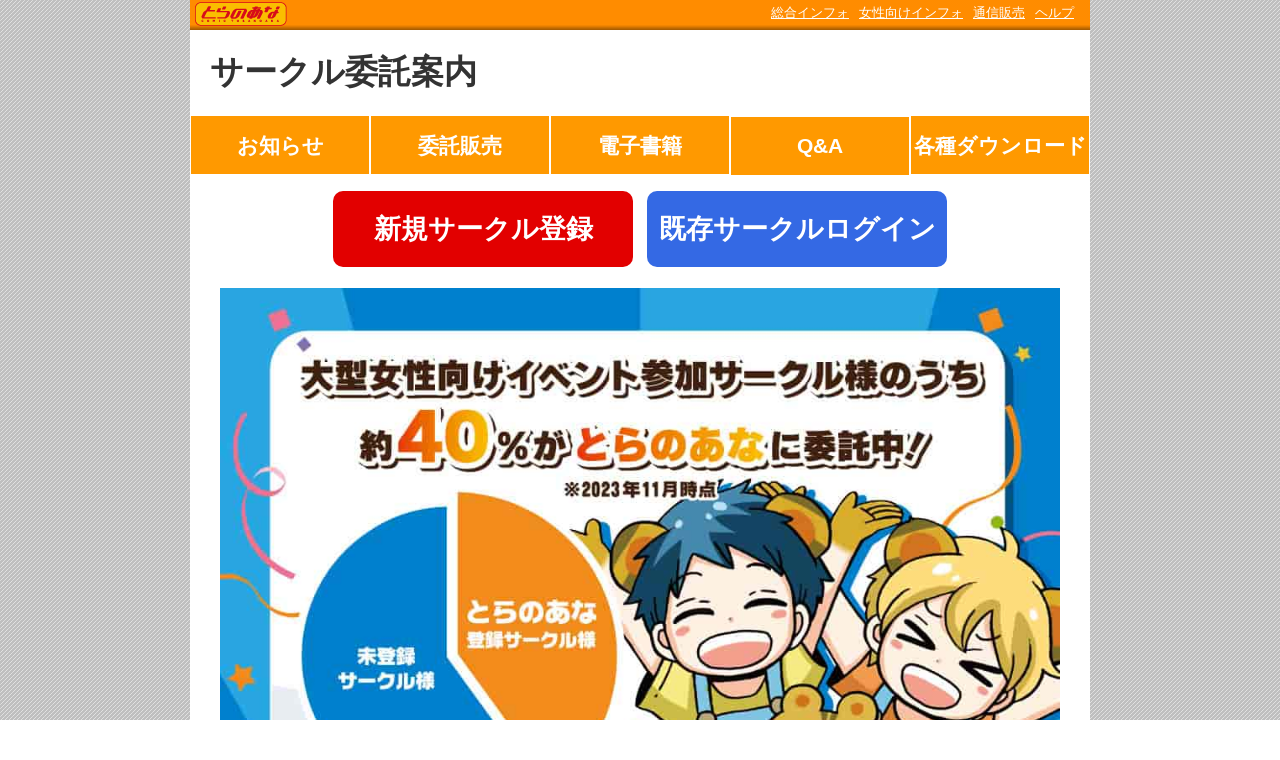

--- FILE ---
content_type: text/html
request_url: https://www.toranoana.jp/dojin/?utm_source=newstoranoanajp&utm_medium=referral&utm_campaign=post_133396&utm_content=footer_sitemap
body_size: 4499
content:
<!DOCTYPE HTML PUBLIC "-//W3C//DTD HTML 4.01 Transitional//EN">
<html lang="ja"><head>
<!-- NEW Google Tag Manager 2021/5/20 -->
<script>(function(w,d,s,l,i){w[l]=w[l]||[];w[l].push({'gtm.start':
new Date().getTime(),event:'gtm.js'});var f=d.getElementsByTagName(s)[0],
j=d.createElement(s),dl=l!='dataLayer'?'&l='+l:'';j.async=true;j.src=
'https://www.googletagmanager.com/gtm.js?id='+i+dl;f.parentNode.insertBefore(j,f);
})(window,document,'script','dataLayer','GTM-T58MZP5');</script>
<!-- End NEW Google Tag Manager 2021/5/20 -->
<meta http-equiv="x-ua-compatible" content="IE=11" >
<meta http-equiv="x-ua-compatible" content="IE=EmulateIE11" >
<meta name="viewport" content="width=device-width,initial-scale=1">

<meta http-equiv="Content-Type" content="text/html; charset=Shift_JIS">
<meta http-equiv="Content-Style-Type" content="text/css">
<meta http-equiv="Content-Script-Type" content="text/javascript">
<meta name="Author" content="toranoana">

<link rel="stylesheet" href="./css/globalHeader.css" type="text/css">
<link rel="stylesheet" href="./css/index_top.css" type="text/css">
<script src="https://www.toranoana.jp/jquery.js" type="text/javascript"></script>
<script src="https://www.toranoana.jp/js/tel_link.js" type="text/javascript"></script>

<!--page_top-->
<script src="index_img/pagetop.js" type="text/javascript"></script>
<!--page_top-->

<!--lightbox-->
<link href="https://www.toranoana.jp/js/lightbox2/css/lightbox.css" rel="stylesheet">
<script src="https://www.toranoana.jp/js/lightbox2/js/lightbox.min.js" type="text/javascript"></script>
<!--lightbox-->

<!--sp_menu-->
<script src="https://www.toranoana.jp/dojin/js/sp_menu.js" type="text/javascript"></script>
<!--sp_menu-->

<!--slider02-->
<link rel="stylesheet" type="text/css" href="https://www.toranoana.jp/js/info_slider/slider-pro.css" media="screen">
<script src="https://www.toranoana.jp/js/info_slider/jquery.sliderPro.min.js"></script>
<!--slider02-->

<title>サークル委託案内</title>

</head>
<body>
<!-- NEW Google Tag Manager (noscript) 2021/5/20 -->
<noscript><iframe src="https://www.googletagmanager.com/ns.html?id=GTM-T58MZP5"
height="0" width="0" style="display:none;visibility:hidden"></iframe></noscript>
<!-- End NEW Google Tag Manager (noscript) 2021/5/20 -->

<!-- ▼スマホ用メニュー========================================== -->

<div class="overlay" id="js__overlay"></div>
<!-- sp_menu -->
<div class="side-menu">
    <ul>
    <li><a href="http://www.toranoana.jp/dojin/kozin.html">お知らせ</a></li>
	<li><a href="http://www.toranoana.jp/dojin/itaku.html">委託販売</a></li>
	<li><a href="http://www.toranoana.jp/dojin/osirase/ebk_info/index.html">電子書籍</a></li>
	<li><a href="http://www.toranoana.jp/dojin/faq/index.html">Q&A</a></li>
	<li><a href="http://www.toranoana.jp/dojin/download.html">各種ダウンロード</a></li>
    </ul>
</div>
<!-- sp_menu -->

<!-- sp_menu button -->
<div id="side-menu-btn_bg">
<p>MENU</p>
<div class="side-menu-btn" id="js__sideMenuBtn">
	<span></span>
    <span></span>
    <span></span>
</div>
</div>
<!-- sp_menu button -->


<!-- ▲スマホ用メニュー========================================== -->

<!-- ■コンテンツ■********************************************************* -->
<div id="wrapper"><div id="wrap"><div id="content">

<!-- ▼グローバルナビゲーション============================================= -->
<div id="globalHeader">
<a href="https://www.toranoana.jp/index.html" id="globalHeaderLogo">TORANOANA</a>

<div id="globalHeaderLeft"><nobr>
&nbsp;
</nobr></div><!--globalHeaderLeft-->

<div id="globalHeaderRight"><nobr>
  <a href="https://www.toranoana.jp/info/">総合インフォ</a>
  <a href="https://news.toranoana.jp/?ps">女性向けインフォ</a>
  <a href="https://ec.toranoana.shop/">通信販売</a>
  <a href="https://www.toranoana.jp/guid/">ヘルプ</a>
</nobr></div><!--globalHeaderRight-->

</div><!--globalHeader-->
<!-- ▲グローバルナビゲーション============================================= -->
<div class="table" style=" width:100%;">
<div class="table_cell"><h1>サークル委託案内</h1></div>
<div class="table_cell gc">
<script>
  (function() {
    var cx = '010490737136404230566:76gne4vhpss';
    var gcse = document.createElement('script');
    gcse.type = 'text/javascript';
    gcse.async = true;
    gcse.src = (document.location.protocol == 'https:' ? 'https:' : 'https:') +
        '//cse.google.com/cse.js?cx=' + cx;
    var s = document.getElementsByTagName('script')[0];
    s.parentNode.insertBefore(gcse, s);
  })();
</script>
<gcse:search></gcse:search>
</div>
</div>

<!-- ▼メニュー=============================================================== -->

<div id="menu3">
	<button onclick="location.href='https://www.toranoana.jp/dojin/kozin.html'">お知らせ</button>
	<button onclick="location.href='https://www.toranoana.jp/dojin/itaku.html'">委託販売</button>
	<button onclick="location.href='https://www.toranoana.jp/dojin/osirase/ebk_info/index.html'">電子書籍</button>
	<button onclick="location.href='https://help.toranoana.jp/'">Q&A</button>
	<button onclick="location.href='https://www.toranoana.jp/dojin/download.html'">各種ダウンロード</button>
</div><!-- menu3_End -->


<!-- ▲メニュー=============================================================== -->
<!-- ▼スライダー============================================================= -->
<div class="section01">
<div align="center">
<button class="btn re" onclick="location.href='https://creator.toranoana.jp/circle-register'">新規サークル登録</button>
<button class="btn bl" onclick="location.href='https://creator.toranoana.jp/portal/login.cgi'">既存サークルログイン</button>
</div>

<br>

<style>
  .grid-items {
    display: grid;
    grid-template-columns: 1fr 1fr 1fr 1fr 1fr 1fr;
    column-gap: 15px;
    row-gap: 1em;
  }
  .grid-items .grid-item {
    grid-column: span 2;
  }
  .grid-items .grid-item.span-3 {
    grid-column: span 3;
  }
  .grid-items .grid-item.span-6 {
    grid-column: span 6;
  }
  .grid-items .grid-item.span-6 h2 {
    grid-column: span 6;
    color: #242930;
    background-color: #fff;
    text-align: center;
    padding: 0;
    margin: 15px 0 0 0;
  }
  .img-fluid {
    width: 100%;
    height: auto;
  }
  @media screen and ( max-width: 960px ) {
    .grid-items .grid-item {
      grid-column: span 3;
    }
    .grid-items .grid-item.span-3 {
      grid-column: span 6;
    }
  }
</style>
<div class="grid-items">
  <div class="grid-item span-6">
    <img class="img-fluid" src="index_img/top_img_event.jpg" alt="赤ブーブー通信社様開催イベントにおける">
  </div>

  <div class="grid-item span-6">
    <h2>サークル登録から販売開始までの流れ</h2>
    <div align="center">
      <a href="https://help.toranoana.jp/3309/" target="_blank">
        <img width="600" height="auto" src="index_img/top_img_flow.jpg" alt="サークル登録から販売開始までの流れ"><br>
      </a>
      <button class="btn or" onclick="window.open('https://help.toranoana.jp/3309/')">詳細はこちら</button>
    </div>
  </div>

  <div class="grid-item span-6">
    <h2>お得で便利なサービスが盛りだくさん</h2>
  </div>

  <div class="grid-item span-6">
    <img class="img-fluid" src="index_img/top_keyvisual.png" alt="">
  </div>
  <div class="grid-item">
    <img class="img-fluid" src="index_img/top_img_1.jpg" alt="">
  </div>
  <div class="grid-item">
    <img class="img-fluid" src="index_img/top_img_2.png" alt="">
  </div>
  <div class="grid-item">
    <img class="img-fluid" src="index_img/top_img_3.jpg" alt="">
  </div>
  <div class="grid-item">
    <img class="img-fluid" src="index_img/top_img_4.jpg" alt="">
  </div>
  <div class="grid-item">
    <img class="img-fluid" src="index_img/top_img_5.jpg" alt="">
  </div>
  <div class="grid-item">
    <img class="img-fluid" src="index_img/top_img_6.jpg" alt="">
  </div>
  <div class="grid-item">
    <a target="_blank" href="https://news.toranoana.jp/135140" title="ゼロエン印刷">
      <img class="img-fluid" src="index_img/top_img_7_2.jpg" alt="ゼロエン印刷">
    </a>
  </div>
  <div class="grid-item">
    <a target="_blank" href="https://news.toranoana.jp/notification/141353" title="シークレット販売">
      <img class="img-fluid" src="index_img/top_img_8.jpg" alt="シークレット販売">
    </a>
  </div>
  <div class="grid-item">
    <a target="_blank" href="https://news.toranoana.jp/web-only-events" title="オンライン同人イベントが開催できる！とらのあなWEBオンリーマルシェ">
      <img class="img-fluid" src="index_img/top_img_9_1.jpg" alt="オンライン同人イベントが開催できる！とらのあなWEBオンリーマルシェ">
    </a>
  </div>
  <div class="grid-item">
    <a target="_blank" href="https://news.toranoana.jp/notification/246253" title="自動集荷システム24時間稼働！">
      <img class="img-fluid" src="index_img/top_img_13.jpg" alt="自動集荷システム24時間稼働！">
    </a>
  </div>
  <div class="grid-item">
    <a target="_blank" href="https://news.toranoana.jp/notification/172270" title="委託作品を自宅まで集荷します!">
      <img class="img-fluid" src="index_img/top_img_11_1.jpg" alt="委託作品を自宅まで集荷します!">
    </a>
  </div>
  <div class="grid-item">
    <a target="_blank" href="https://news.toranoana.jp/notification/113801" title="イベント会場から委託作品を無料で発送">
      <img class="img-fluid" src="index_img/top_img_12_1.jpg" alt="イベント会場から委託作品を無料で発送!">
    </a>
  </div>
  <div class="grid-item">
    <a target="_blank" href="https://news.toranoana.jp/notification/305611" title="予約数を見てから再販するかを決められる！「再販チャレンジ機能」をご活用ください！">
      <img class="img-fluid" src="index_img/top_img_14.jpg" alt="予約数を見てから再販するかを決められる！「再販チャレンジ機能」">
    </a>
  </div>
  <div class="grid-item">
    <a target="_blank" href="https://news.toranoana.jp/notification/306384" title="お手元の在庫を受注販売できる！取寄販売にぜひご参加ください！">
      <img class="img-fluid" src="index_img/top_img_15.jpg" alt="お手元の在庫を受注販売できる！「取寄販売」">
    </a>
  </div>

  <div class="grid-item span-6">
    <h2>各種キャンペーン実施中！</h2>
  </div>

  <!-- 新規サークル登録1000Pプレゼント -->
  <!-- <div class="grid-item span-6">
    <a target="_blank" href="https://news.toranoana.jp/129252" target="_blank">
      <img class="img-fluid" src="index_img/event_1.png" alt="">
    </a>
  </div> -->

  <!-- プレミアム -->
  <div class="grid-item span-6">
    <a target="_blank" href="https://lp.toranoana.shop/premium/" title="">
      <img class="img-fluid" src="index_img/event_2_06.jpg" alt="">
    </a>
  </div>

  <!-- ファンティア -->
  <!-- <div class="grid-item span-6">
    <a target="_blank" href="https://spotlight.fantia.jp/news/20200601_creatorcp" title="">
      <img class="img-fluid" src="https://news.toranoana.jp/wp-content/uploads/2020/06/fantia.png" alt="">
    </a>
  </div> -->

  <!-- 掛け率 -->
  <!-- <div class="grid-item span-6">
    <a target="_blank" href="https://news.toranoana.jp/notification/128890" title="">
      <img class="img-fluid" src="index_img/event_4.png" alt="">
    </a>
  </div> -->

  <!-- 2カラム -->
  <!-- <div class="grid-item span-3">
    <a target="_blank" href="https://news.toranoana.jp/notification/132144" title="">
      <img class="img-fluid" src="index_img/event_5_06.jpg" alt="">
    </a>
  </div> -->
  <!-- <div class="grid-item span-3">
    <a target="_blank" href="https://news.toranoana.jp/129466" title="">
      <img class="img-fluid" src="index_img/event_6_05.png" alt="">
    </a>
  </div> -->

  <div class="grid-item span-6">
    <h2>はじめての方への委託ガイド</h2>
  </div>

  <!-- 1カラム -->
  <!-- <div class="grid-item span-6">
    <a target="_blank" href="https://www.toranoana.jp/torabook/toradayo/2015_11/4koma/index.html" title="">
      <img class="img-fluid" src="index_img/koko_banner01.jpg" alt="">
    </a>
  </div> -->
  <div class="grid-item span-6">
    <a target="_blank" href="https://www.toranoana.jp/assets/docs/toranoana_dojin_easy_guide.pdf" title="">
      <img class="img-fluid" src="index_img/dojinguide_banner.jpg" alt="">
    </a>
  </div>
  <div class="grid-item span-6">
    <a target="_blank" href="https://www.toranoana.jp/lp/introduction/" target="_blank">
      <img class="img-fluid" src="index_img/bnr-lp-intro.png" alt="">
    </a>
  </div>
</div>


</div><!--section01-->

<!-- ▼お問い合わせ=========================================================== -->
<h2>お問い合わせ先</h2>

<div class="section01">

<!-- -------------------------------------------------- -->
<div class="frame01">

  <div class="table">
    <div class="table_cell">
    <p class="textbox01">
    株式会社虎の穴　個人出版課
    </p>
    <dl class="textbox01">
    <dl><span style="color:#F00;">※個人出版課へのお問合せは、メールまたはお問合せフォームよりお願いいたします。</span></dl>
    <dt>▼<span style="font-weight:bold">サークル様お問い合せフォーム</span></dt><dd>&nbsp;</dd>
    <dt><a href="https://customer.toranoana.jp/form/itaku.html">https://customer.toranoana.jp/form/itaku.html</a></dt><dd>&nbsp;</dd><br>
    <dt>FAX</dt><dd>：050-3457-9941</dd>
    <dt>メールアドレス</dt><dd>：dojin@toranoana.co.jp</dd>
    <!-- <dt>ご納品はこちら</dt><dd>：とらのあな物流センター(TLC)<br>　〒272-0014千葉県市川市田尻 1-8-36 </dd> -->
    </dl>
    </div>

  </div>

  <div class="table">
    <div class="table_cell">
    <p class="textbox01">
    <b>■電子書籍に関するお問い合わせはこちら</b><br>
    株式会社虎の穴　個人出版課　電子書籍担当　宛
    </p>
    <dl class="textbox01">
    <dt>メールアドレス</dt><dd>：e-book@toranoana.co.jp</dd>
    </dl>
    </div>
  </div>
</div>
<!-- -------------------------------------------------- -->

</div><!--section01-->

<!-- ▲お問い合わせ=========================================================== -->
<!-- ▼コピーライト=========================================================== -->

<p class="copyright">&copy;とらのあな2015</p>

<!-- ▲コピーライト=========================================================== -->
<!-- ▼フッター=============================================================== -->
<div id="footer">
<div style="text-align:center;">

<div id="google_translate_element"></div><script type="text/javascript">
function googleTranslateElementInit() {new google.translate.TranslateElement({pageLanguage: 'ja', includedLanguages: 'en,zh-CN,zh-TW', layout: google.translate.TranslateElement.InlineLayout.HORIZONTAL, autoDisplay: false, multilanguagePage: true}, 'google_translate_element');}
</script><script type="text/javascript" src="//translate.google.com/translate_a/element.js?cb=googleTranslateElementInit"></script>

<!-- ======================================== -->
<p style="padding:0 0 0 0;margin:0;">
<a href="https://www.toranoana.jp/" style="text-decoration:underline;">とらのあなTOP</a> |
<a href="https://news.toranoana.jp/" style="text-decoration:underline;">総合インフォメーション</a> |
<a href="https://news.toranoana.jp/?ps" style="text-decoration:underline;">女性向けインフォメーション</a> | 
<a href="https://ec.toranoana.shop/" style="text-decoration:underline;">通信販売</a> |
<a href="https://www.toranoana.jp/shop/" style="text-decoration:underline;">店舗案内</a>
</p>

<p style="padding:5 0 0 0;margin:0;">
<a href="https://www.toranoana.jp/dojin/" style="text-decoration:underline;">委託販売</a> |
<a href="https://www.toranoana.jp/ad/" style="text-decoration:underline;">広告掲載のご案内</a> |
<a href="https://www.toranoana.jp/company/" style="text-decoration:underline;">会社案内</a> |
<a href="https://www.toranoana.jp/information/" style="text-decoration:underline;">採用情報</a> |
<a href="https://www.toranoana.jp/about.html#law" style="text-decoration:underline;">利用規約</a> |
<a href="https://www.toranoana.jp/info/policy/policy.html" style="text-decoration:underline;">個人情報保護方針</a> |
<a href="https://www.toranoana.jp/guid/" style="text-decoration:underline;">ガイドマップ</a> |
<a href="https://www.toranoana.jp/mail/mail_form.html" style="text-decoration:underline;">お問合せ</a>
</p>

<p style="padding:5 0 0 0;margin:0;">
&#169; TORANOANA Inc, All Rights Reserved.
</p>
<!-- ======================================== -->
</div><!--center-->

<!--インフォ用Google Analytics-->
<script>
  (function(i,s,o,g,r,a,m){i['GoogleAnalyticsObject']=r;i[r]=i[r]||function(){
  (i[r].q=i[r].q||[]).push(arguments)},i[r].l=1*new Date();a=s.createElement(o),
  m=s.getElementsByTagName(o)[0];a.async=1;a.src=g;m.parentNode.insertBefore(a,m)
  })(window,document,'script','https://www.google-analytics.com/analytics.js','ga');

  ga('create', 'UA-83886822-1', 'auto');
  ga('send', 'pageview');
</script>

</div>
<!-- ▲フッター=============================================================== -->

</div><!--content-->
</div><!--wrap-->
</div><!--wrapper-->

<!-- ■コンテンツ■************************************************************ -->

<!-- ▼右下アイコン=========================================================== -->
<div id="page-top">
<p><button onclick="location.href='https://creator.toranoana.jp/circle-register'">新規サークル登録</button></p>
</div>
<!-- ▲右下アイコン=========================================================== -->
</body></html>


--- FILE ---
content_type: text/css
request_url: https://www.toranoana.jp/dojin/css/globalHeader.css
body_size: 353
content:
#globalHeader{
	background:#ff8c00 url('https://www.toranoana.jp/image/globalHeaderBg.gif') repeat-x 0 0;
	font-size:13px;
	line-height:25px;
	height:27px;
	_height:30px;
	color:#fff;
	padding:0 10px 3px 105px;
	position:relative;
	font-family:arial,sans-serif;
	overflow:hidden;
}
#globalHeader a{
	color:#fff;
	text-decoration:underline;
	margin-right:6px;
}
#globalHeaderLogo{
	background:#ff8c00 url('https://www.toranoana.jp/image/globalHeaderLogo.gif') repeat-x 0 0;
	position:absolute;
	top:0;
	left:3px;
	width:97px;
	height:30px;
	text-indent:100%;
	white-space:nowrap;
	overflow:hidden;
}
#globalHeaderLeft{
	display:inline;
	_float:left;
}
#globalHeaderRight{
	display:inline;
	float:right;
	text-align:right;
}
/*
#globalHeaderTwitter{
	text-indent:100%;
	white-space:nowrap;
	overflow:hidden;
	width:25px;
	height:25px;
	background: url('../img/icon_twitter.png') no-repeat;
	position:absolute;
	top:2px;
	right:35px;
}
#globalHeaderFacebook{
	text-indent:100%;
	white-space:nowrap;
	overflow:hidden;
	width:25px;
	height:25px;
	background: url('../img/icon_facebook.png') no-repeat;
	position:absolute;
	top:2px;
	right:3px;
}
*/

--- FILE ---
content_type: text/css
request_url: https://www.toranoana.jp/dojin/css/index_top.css
body_size: 3501
content:
/*================== 全体ページ構成 ==================*/
body{
   	font-family:'Lucida Grande','Hiragino Kaku Gothic ProN', Meiryo, sans-serif;
	font-family:"メイリオ","Meiryo","ヒラギノ角ゴ ProN W3","Hiragino Kaku Gothic ProN","ＭＳ Ｐゴシック","MS P Gothic",Verdana, Arial, Helvetica, sans-serif;
	margin:0px;
	padding:0px;
	font-size:14px;
	background-image:url('../img/bg.gif');
	background-repeat: repeat;
	background-attachment: fixed;
}

img{
	max-width:100%;
    height:auto;
}

#wrapper {
	z-index: 992;
	position: relative;
	-webkit-transition: all .5s ease;
	transition: all .5s ease;
}
#wrap{
	text-align:left;
	width:100%;
	margin: 0 auto;
	padding:0;
	background-color: #cccccc;
	background-image:url('../img/bg.gif');
	background-repeat: repeat;
	background-attachment: fixed;
}
#content{
	background-color:rgba(255,255,255,1.0);
	text-align:left;
	padding:0;
	margin:0 auto;
}

a:link { color: #444444; }
a:visited { color: #444444; }
a:hover {color: #999999;}
a:active { color: #444444; }
a:hover img{
	opacity:0.7;
	-moz-opacity:0.7;
	filter:alpha(opacity = 70);
}

/*----- ヘッダー -----*/
#header{
	background-image:url('../img/header_bg.gif');
	background-repeat:repeat-x;
	position:relative;
	background-color:#ffffff;
	margin:0;
}
.h_left{
	text-align:left;
	font-weight:bold;
}
.h_left a{text-decoration: none;}

.h_right{text-align: right;}
.h_right a{font-size:7pt; font-weight:bold;}
.h_right p{font-size:9pt;}

/*----- パンくずリスト -----*/
#topicpath{
	background-image:url('../img/topicpath_bg.gif');
	background-repeat:repeat-x;
	padding:5px 0 5px 10px;
	border-bottom:2px solid #FF6600;
	font-size:13px;
}
#topicpath02{
	background-color:#ff9900;
	padding:5px 0 5px 10px;
	border-bottom:1px solid #ffffff;
	color:#ffffff;
}

/*----- メニュー3 -----*/
#menu3{
	line-height:0pt;
	font-size: 0;
	margin: 0;
	padding: 0;
}

#menu3 button{
   	font-family:'Lucida Grande','Hiragino Kaku Gothic ProN', Meiryo, sans-serif;
	font-family:"メイリオ","Meiryo","ヒラギノ角ゴ ProN W3","Hiragino Kaku Gothic ProN","ＭＳ Ｐゴシック","MS P Gothic",Verdana, Arial, Helvetica, sans-serif;
	background-color:#ff9900;
	border: 1px solid #ffffff;
	color:#ffffff;
	padding: 0;
	margin: 0;
	font-size:16pt;
	text-align:center;
	width:20%;
	height:60px;
	font-weight: bold;
	cursor:pointer;
}
#menu3 button:link { color: #ffffff; }
#menu3 button:visited { color: #ffffff; }
#menu3 button:hover { color: #ff9900; background-color:#ffffff; border: 1px solid #ff9900;}
#menu3 button:active { color: #ffffff; }

/*================== スマフォ用 ==================*/
@media screen and (max-width:768px)
{
	/*----- 全体 -----*/
		
	/*----- ヘッダー -----*/
	#header{padding:0 5px;}
	#header img{width:80px;}
	.h_left{font-size:11pt;}
	.h_right{ display:none;}

	#wrap{padding-top:40px;}/* スマフォ用メニューを使わない場合はこれを消す */
	
	#content table,tr,td,th,dl,dd,dt{
		font-size : 10pt;
		line-height:180%;
	}
	#content{
		width:100%;
		max-width:900px;
	}
	#menu3 , #sitepath , #tagline{display: none;}
	#titlearea{font-size:15pt;}
	#topicpath02{font-size:7pt;}

	/*----- 見出し(フォントサイズのみ指定) -----*/
	h1{font-size:15pt; padding: 10px 10 0 10px;}
	h2{font-size:12pt; padding: 5px 0 5px 10px;}
	h3{font-size:11pt;}
	h4{font-size:10pt;}
	h5{font-size:10pt;}
	h6{font-size:10pt;}
	h7{font-size:10pt;}
	
	/*----- セクション(項目毎に使用) -----*/
	.section01{
		margin:10px;
		padding:0;
	}

	/*----- テキスト用 -----*/
	.textbox01{
		font-size:10pt;
		margin:10px 3px;
		padding:0;
		line-height:180%;
	}
	.frame01 .textbox01{
		font-size:10pt;
		margin:10px 5px;
		padding:0;
		line-height:180%;
	}
	.textbox01 dt{
		float:left;
		margin:0;
		padding:0;
		font-size:9pt;
	}
	.textbox01 dd{
		margin-left:110px;
		padding:0;
		font-size:9pt;
	}

	/*----- スマホ用メニュー -----*/
	.side-open #wrapper,
	.side-open .overlay {
		-webkit-transform: translate3d(-150px, 0, 0);
  		transform: translate3d(-150px, 0, 0);
	}
	.overlay {
		z-index: 993;
		content: '';
		visibility: hidden;
		position: fixed;
		top: 0;
		left: 0;
		display: block;
		width: 100%;
		height: 100%;
		background: rgba(0,0,0,0);
		-webkit-transition: all .5s ease;
		transition: all .5s ease;
	}
	.overlay::after {
		content: "";
		visibility: hidden;
		position: fixed;
		top: 40%;
		left: 0;
		display: block;
		width: 100%;
		height: 50px;
		color: rgba(255,255,255,0);
		font-size: 40px;
		font-weight: bold;
		text-align: center;
		-webkit-transition: all .5s ease;
		transition: all .5s ease;
	}
	.side-open .overlay {
		visibility: visible;
		cursor: pointer;
		background: rgba(0,0,0,.7);
	}
	.side-open .overlay::after {
		visibility: visible;
		color: rgba(255,255,255,.8);
	}

	.side-menu {
		z-index: 991;
		background-color:#444444; /* メニューのカラーを変更する場合はここを変える */
		position: fixed;
		top: 0;
		right: 0;
		width: 150px;
		height: 100%;
		padding-top: 40px;
		text-align: left;
		font-size: 13px;
		overflow:auto;
	}

	.side-menu  ul{
		margin: 0;
		padding: 0;
	}
	.side-menu  li{
		vertical-align: middle;
		border-bottom: solid 1px #ffffff; 
		list-style: none;
		padding:15px 0;
		margin: 0;
	}
	.side-menu  li a{
		display: block;
		color: #fff;
		text-align: center;
		text-decoration: none;
	}

	#side-menu-btn_bg{
		z-index: 993;
		background-color:#444444; /* メニューのカラーを変更する場合はここを変える */
		border-bottom: solid 1px #ffffff; 
		display: block;
		position: fixed;
		top: 0;
		right: 0;
		width:100%;
		height:40px;
	}
	#side-menu-btn_bg p{
		color:#ffffff;
		text-align:right;
		margin:0;
		padding:10px 55px 0 0;
	}
	.side-menu-btn {
		z-index: 994;
		display: block;
		width: 50px;
		height:40px;
		position: fixed;
		top: 0px;
		right: 0px;
		text-align: right;
	}
	.side-menu-btn span {
		display: block;
		background: #ffffff;
		width: 24px;
		height: 2px;
		position: absolute;
		left: 9px;
		transition: all 0.4s;
		-webkit-transition: all 0.4s;
		-moz-transition: all 0.4s;
	}
	.side-menu-btn span:first-child {top: 12px;}
	.side-menu-btn span:nth-child(2) {
		margin-top: -1px;
		top: 50%;
	}
	.side-menu-btn span:last-child {bottom: 12px;}
	.side-menu-btn.active span:first-child {
		-webkit-transform: translateY(7px) rotate(45deg);
		-moz-transform: translateY(7px) rotate(45deg);
		-ms-transform: translateY(7px) rotate(45deg);
		transform: translateY(7px) rotate(45deg);
	}
	.side-menu-btn.active span:nth-child(2) {opacity: 0;}
	.side-menu-btn.active span:last-child {
		-webkit-transform: translateY(-7px) rotate(-45deg);
		-moz-transform: translateY(-7px) rotate(-45deg);
		-ms-transform: translateY(-7px) rotate(-45deg);
		transform: translateY(-7px) rotate(-45deg);
	}
	
	/*----- フレーム (paddingのみ指定)-----*/
	.frame01{padding:5px;}

	/*----- ボタン -----*/
	.btn{
		padding:15px 0;
		font-size:11pt;
	}
	.or{background-color:#ff9900;width:100px;}
	.re{background-color:#E20000;width:150px;}
	.bl{background-color:#3469E4;width:160px;}
	
	/*----- テーブル -----*/
	.table{
		overflow:hidden;
	}
	.table_cell{
		font-size:10pt;
	}
	.title{
		text-align: center;
		background:#eeeeee;
		font-size:14px;
	}
	.table_k{
		padding: 0 0 5px 0;
	}
	.table_cell_k{
		font-size:15px;
		width: 130px;
		padding:0 0 5px 0;
	}
	.table_cell_k p{
		padding:5px 0;
		margin: 0 0 5px 0;
		color:#ffffff;
	}
	.trade{
		font-size:7pt;
		padding:5px 10px;
	}
	
	.sell{
		font-size:7pt;
		padding:5px 10px;
	}
	
	.rate{
		font-size:7pt;
		padding:5px 10px;
	}
	
	.pp{
		font-size:11pt;
		font-weight:bold;
	}
	.rate2{
		margin:15px 10px;
		padding:0px;
		text-align:left;
	}
	.rate2 th{
		font-size:10pt;
		margin:0;
		padding:5px;
	}
	.rate2 td{
		font-size:10pt;
		margin:0;
		padding:5px;
		width:70px;
	}
	#page-top , #page-top button , #page-top p{display:none;}
}

/*================== PC用 ==================*/
@media screen and (min-width:769px)
{
	/*----- 全体 -----*/
	/*----- ヘッダー -----*/
	#header{padding:0 10px;}
	#header table{width:100%;}
	.h_left{font-size:20pt;}

	#content table,tr,td,th,dl,dd,dt{font-size : 11pt;}
	#content{width:900px;}

	/*----- 見出し(フォントサイズのみ指定) -----*/
	h1{font-size:25pt; padding:20px 20px;}
	h2{font-size:25pt; padding: 5px 0 5px 55px;}
	h3{font-size:15pt;}
	h4{font-size:15pt;}
	h5{font-size:15pt;}
	h6{font-size:11pt;}
	h7{font-size:11pt;}
	
	#titlearea{font-size:19pt;}
	#topicpath02{font-size:13px;}
	
	/*----- セクション(項目毎に使用) -----*/
	.section01{
		margin:10px;
		padding:0 20px;
	}

	/*----- スマホ用メニュー -----*/
	#side-menu-btn_bg{display: none;}
	.side-menu-btn{display: none;}
	.side-menu{display: none;}
	
	/*----- テキスト用 -----*/
	.textbox01{
		font-size:14px;
		margin:10px 20px;
		padding:0;
		line-height:180%;
	}
	.textbox01 dt{
		font-size:14px;
		float:left;
		margin:0;
		padding:0;
	}
	.textbox01 dd{
		font-size:14px;
		margin-left:130px;
		padding:0;
	}
	/*----- フレーム (paddingのみ指定)-----*/
	.frame01{padding:15px;}

	/*----- ボタン -----*/
	.btn{
		padding:20px 0;
		font-size:20pt;
	}
	.or{background-color:#ff9900;width:200px;}
	.re{background-color:#E20000;width:300px;}
	.bl{background-color:#3469E4;width:300px;}

	/*----- テーブル -----*/
	.section_table{
		border-top: 1px solid #cccccc;
		border-left: 1px solid #cccccc;
		border-right: 1px solid #cccccc;
		display: table;
		overflow:hidden;
		width:100%;
		margin:10px 0;
		background-color:#ffffff;
		-moz-border-radius: 5px;    /* Firefox */
		-webkit-border-radius: 5px; /* Safari,Chrome */
		border-radius: 5px;         /* CSS3 */
	}
	.table{
		display:table;
		margin: 0;
		padding: 0;
		width: 100%;
	}
	.table_cell{
		display: table-cell;
		vertical-align:middle;
		margin: 0;
		padding: 0;
	}
	.gc{width:40%;}
	.title{
		width:18%;
		text-align: center;
		font-size:11pt;
		border-right:1px solid #E1E1E1;
		background:#eeeeee;
	}
	.table_k{
		padding: 0 0 20px 0;
	}
	.table_cell_k{
		font-size:25px;
		width:250px;
		padding:0 0 20px 0;
	}
	.table_cell_k p{
		padding:20px 0;
		margin: 0 0 20px 0;
		color:#ffffff;
	}
	.trade{
		width:160px;
		padding:10px 20px;
	}
	
	.sell{
		width:160px;
		padding:10px 20px;
	}
	
	.rate{
		width:160px;
		padding:10px 20px;
	}
	
	.pp{
		font-size:20pt;
		font-weight:bold;
	}
	.rate2{
		margin:15px 10px;
		padding:0px;
		text-align:left;
	}
	.rate2 th{
		font-size:12pt;
		width:100px;
		margin:0;
		padding:10px;
	}
	.rate2 td{
		font-size:12pt;
		width:100px;
		margin:0;
		padding:10px;
	}
	/*----- 新規登録常駐ボタン_PCのみ -----*/
	#page-top{
		z-index:999;
		position:fixed;
		right:38%;
		top:0px;
		display:none;
	}
	#page-top button{
	   	font-family:'Lucida Grande','Hiragino Kaku Gothic ProN', Meiryo, sans-serif;
		font-family:"メイリオ","Meiryo","ヒラギノ角ゴ ProN W3","Hiragino Kaku Gothic ProN","ＭＳ Ｐゴシック","MS P Gothic",Verdana, Arial, Helvetica, sans-serif;
		background-color:#DD0000;
		font-size:25pt;
		font-weight:bold;
		cursor: pointer;
		color:#ffffff;
		border: 0;
		padding:10px 20px 20px 20px;
		margin: 0;
		-moz-border-radius:0px 0px 20px 20px;    /* Firefox */
		-webkit-border-radius:0px 0px 20px 20px; /* Safari,Chrome */
		border-radius:0px 0px 20px 20px;         /* CSS3 */
	}
	#page-top p{
		margin:0;
		padding:0;
		text-align:center;
		-webkit-transition:all 0.3s;
		-moz-transition:all 0.3s;
		transition:all 0.3s;
	}
	#page-top p:hover{
	}
	#page-top p a{
		color:#fff;
		line-height:50px;
		text-decoration:none;
		display:block;
		cursor:pointer;
	}
}

/*================== 共通 ==================*/

.table_k{
	display:table;
	margin:0;
	border-collapse: separate;
    border-spacing: 2px 0;
}
.table_cell_k{
	display: table-cell;
	border: 1px solid #cccccc;
	text-align: center;
}

/*----- 見出し -----*/
h1{
	text-align:left;
	margin: 0;
	color:#333333;
	font-weight:bold;
}
h2{
	background-color: #FF9900;
	margin:15px 0;
	color:#fff;
}
h3{
	color:#444444;
	border-bottom:1px dotted #444444;
	border-left:5px solid #444444;
	margin: 10px 5px;
	padding:2px 5px;
	font-weight:bold;
}
h4{
	font-weight:bold;
	margin: 10px 5px;
	border-bottom:1px solid #cccccc;
}
h5{
	margin-top:0px;
	margin-bottom:10px;
}
/*----- フレーム -----*/
.frame01{
	margin:15px 0;
	padding: 5px 10px;
	background-color: #eeeeee;
	-moz-border-radius: 2px;    /* Firefox */
	-webkit-border-radius: 2px; /* Safari,Chrome */
	border-radius: 2px;         /* CSS3 */
}
.frame01 ul{
	font-size:14px;
	margin:0;
	padding: 10px 20px 10px 30px;
}
/*----- 画像用 -----*/
.imgbox01{
	max-width:100%;
	text-align: center;
	overflow: hidden;
	position: relative;
	zoom:1;
}

.imgbox01 ul{
	max-width:100%;
	margin:10px;
	padding: 0;
	list-style-type:none;
	position: relative;
	display:inline-block;
	/display:inline;
	/zoom:1;
}
.imgbox01 ul li{
	max-width:100%;
	font-size:10pt;
	line-height:150%;
	margin:2px 0;
	padding:2px;
	text-align:center;
	position: relative;
	display:inline-block;
	/display:inline;
	/zoom:1;
}
/*----- テキスト装飾 -----*/
.em01{
	font-weight: bold;
}
.end01{
	color: #ffffff;
	font-weight: bold;
	background-color: #ff0000;
	border:1px solid #ff0000;
}
.red{
	color: #F40000;
}

/*----- 販売価格用 -----*/
.trade{
	background-color:#B390D6;
	text-align:center;
	color:#ffffff;
	-moz-border-radius: 5px;    /* Firefox */
	-webkit-border-radius: 5px; /* Safari,Chrome */
	border-radius: 5px;         /* CSS3 */
}

.sell{
	background-color:#FFB324;
	text-align:center;
	color:#ffffff;
	-moz-border-radius: 5px;    /* Firefox */
	-webkit-border-radius: 5px; /* Safari,Chrome */
	border-radius: 5px;         /* CSS3 */
}

.rate{
	background-color:#B2DF58;
	text-align:center;
	color:#ffffff;
	-moz-border-radius: 5px;    /* Firefox */
	-webkit-border-radius: 5px; /* Safari,Chrome */
	border-radius: 5px;         /* CSS3 */
}

.rate2{
	padding:0px;
	text-align:left;
}
.rate2 table{
	border-collapse: collapse;
	border-spacing: 0;
}
.rate2 th{
	background-color:#444444;
	border: 1px solid #cccccc;
	color:#ffffff;
	line-height:1.5em;
	text-align:center;
}
.rate2 td{
	background-color:#ffffff;
	border: 1px solid #cccccc;
	padding-left:1px;
	line-height:1.5em;
	text-align:center;
}
/*----- ボタン -----*/
.btn{
	cursor:pointer;
	color:#ffffff;
	text-align:center;
	vertical-align:middle;
	margin:5px;
	font-weight:bold;
	border: 0;
	font-family:メイリオ, Meiryo, 'ヒラギノ角ゴ ProN W3', 'Hiragino Kaku Gothic ProN', 'ＭＳ Ｐゴシック', 'MS P Gothic', Verdana, Arial, Helvetica, sans-serif;
	-moz-border-radius:10px;    /* Firefox */
	-webkit-border-radius:10px; /* Safari,Chrome */
	border-radius:10px;         /* CSS3 */
}
.btn:hover{
	opacity:0.7;
	-moz-opacity:0.7;
	filter:alpha(opacity = 70);
}

/*----- 注意事項 -----*/
ul.attention{
	text-align:left;
	margin:15px 30px;
	padding:0;
}
ul.attention li{
	margin:0px;
	padding-bottom:5px;
	color: #FF0000;
	font-size:10pt;
}
/*----- コピーライト -----*/
.copyright{
	margin: 20px 0;
	text-align: center;
	font-size: 9pt;
}

/*----- footer -----*/
#footerpath{
	clear:both;
	text-align:right;
	background-color:#dddddd;
	padding:1px 0 1px 15px;
	font-size:10pt;
}
#footerpath ul{
	list-style-type: square;
}
#footerpath li{
	display:inline;
	margin-right:10px;
}
#footer{
	background-image:url('../img/footer_bg.gif');
	background-repeat:repeat-x;
	border-top:4px solid #FF9900;
	padding:20px 5px 20px 5px;
	font-size:12px;
	word-break: keep-all;
}


--- FILE ---
content_type: application/javascript
request_url: https://www.toranoana.jp/dojin/index_img/pagetop.js
body_size: 331
content:
$(function(){
$(window).scroll(function(){

//最上部から現在位置までの距離を取得して、変数[now]に格納
var now = $(window).scrollTop();

//最下部から現在位置までの距離を計算して、変数[under]に格納
var under = $('body').height() - (now + $(window).height());

//最上部から現在位置までの距離(now)が500以上かつ
if(now > 500){

//[#page-top]をゆっくりフェードインする
  $('#page-top, #register').fadeIn('slow');

//それ以外だったらフェードアウトする
}else{
  $('#page-top, #register').fadeOut('slow');
}
});

//ボタン(id:move-page-top)のクリックイベント
  $('#move-page-top, #register').click(function(){

//ページトップへ移動する
$('html,body').animate({scrollTop:0},'slow');
});
});
